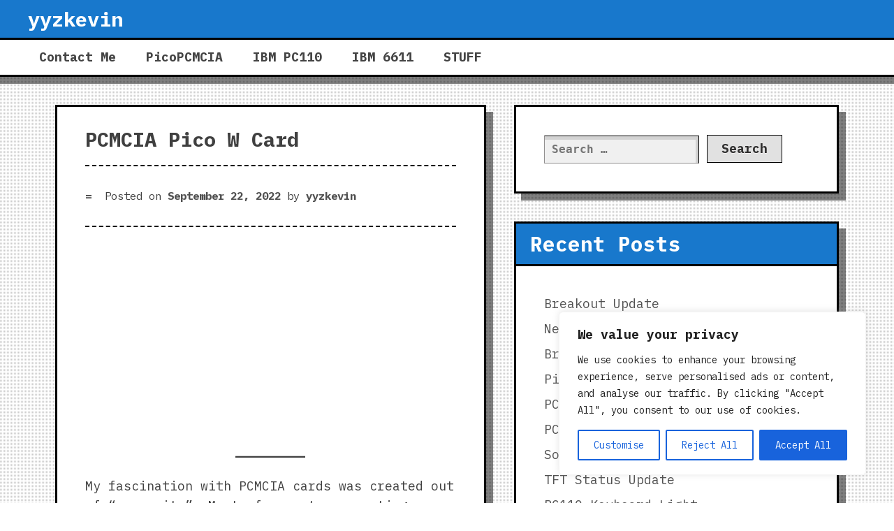

--- FILE ---
content_type: text/javascript
request_url: https://www.yyzkevin.com/wp-content/themes/analog/js/menu-nav.js?ver=1.0
body_size: 140
content:
/*!
 * Menu nav
 * 
 * @package AnaLog
 */

jQuery(function($) {

    var tgl = 200;

    $('button.menu-toggle').click( function( e ) {
        e.preventDefault();

        var menu_id = $('button.menu-toggle').attr('data-menu');
        $('.main-navigation ul#' + menu_id).slideToggle( tgl, function() {
				if( $(this).is(':hidden') ) {
					$(this).removeAttr('style');
				}
		 } );

        if( $('.main-navigation').hasClass('toggled') ) {
            $('.main-navigation').removeClass('toggled');
            $('.sub-menu').hide(tgl).removeAttr('style');
            $( this ).attr('aria-expanded', 'false' );
        } else {
            $('.main-navigation').addClass('toggled');
            $( this ).attr('aria-expanded', 'true' );
        }
    });

    $('.menu-item-has-children > a').attr('href', '#');

    $(document).on('click', '.menu-item-has-children > a', function(e) {
        e.preventDefault();
        var menuToggle = $(this).parent().children('.sub-menu');
        menuToggle.slideToggle( tgl, function() {
            $(this).find('ul').hide(tgl).removeAttr('style');
        } );
    });

    $('.site-branding, .custom-header, #content, #colophon').on('click', function() {
        $('.sub-menu').hide(tgl).removeAttr('style');
    });

});
